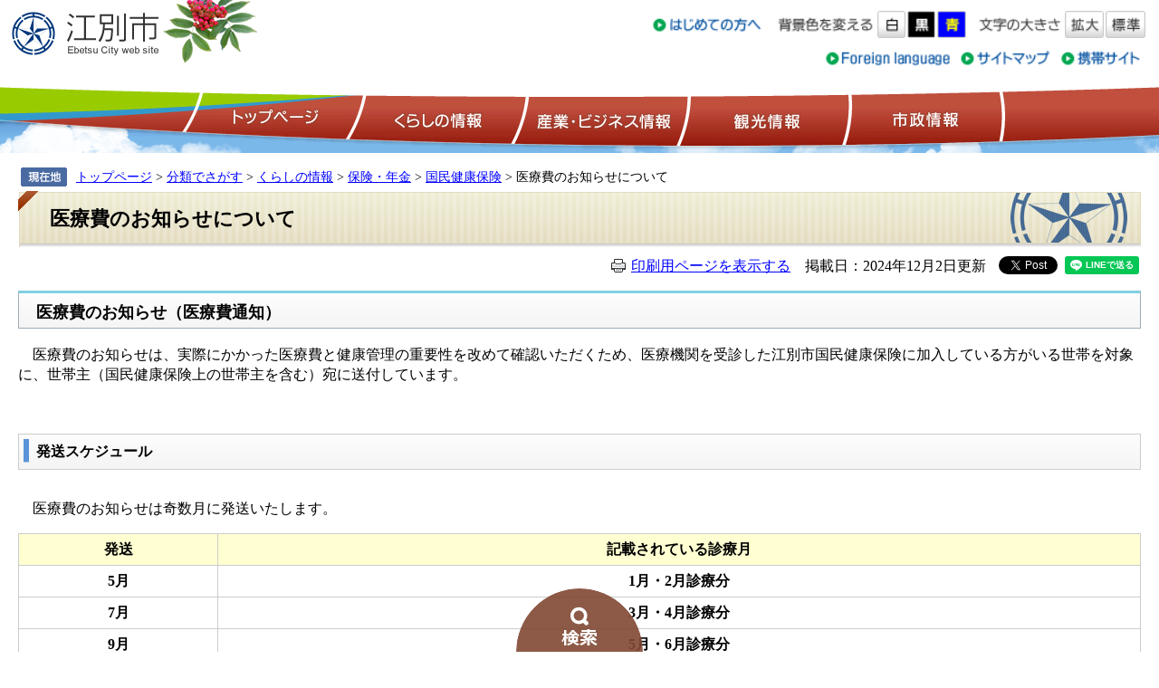

--- FILE ---
content_type: text/html
request_url: https://www.city.ebetsu.hokkaido.jp/soshiki/kokuhonenkin/54513.html
body_size: 5597
content:
<?xml version="1.0" encoding="utf-8" standalone="no"?>
<!DOCTYPE html PUBLIC "-//W3C//DTD XHTML 1.0 Transitional//EN" "http://www.w3.org/TR/xhtml1/DTD/xhtml1-transitional.dtd">
<html xmlns="http://www.w3.org/1999/xhtml" xml:lang="ja">
<head>
<meta http-equiv="Content-Type" content="text/html; charset=utf-8" />
<meta http-equiv="Content-Language" content="ja" />
<meta http-equiv="Content-Style-Type" content="text/css" />
<meta http-equiv="Content-Script-Type" content="text/javascript" />
<meta name="keywords" content="" />
<meta name="description" content="" />
<title>医療費のお知らせについて ｜ 北海道江別市公式ホームページ</title>
<style type="text/css" media="all">
@import url("/ssi/css/detail.css");
</style>
<link rel="shortcut icon" href="/favicon.ico" />
<link rel="apple-touch-icon-precomposed" href="/favicon.png" />
<script type="text/javascript" src="/ssi/js/escapeurl.js" charset="utf-8"></script>
<script type="text/javascript" src="/ssi/js/color.js" charset="utf-8"></script>
<script type="text/javascript" src="/ssi/js/fontsize.js" charset="utf-8"></script>
<script type="text/javascript" src="/ssi/js/print.js" charset="utf-8"></script>
<script type="text/javascript" src="/ssi/js/jquery.js"></script>
<script type="text/javascript" src="/ssi/js/jquery-migrate.js"></script>
<script type="text/javascript" src="/ssi/js/smart.js"></script>
<script type="text/javascript" src="/ssi/js/searchbox.js"></script>
<!-- Google tag (gtag.js) -->
<script async src="https://www.googletagmanager.com/gtag/js?id=G-4F623S7Y9W"></script>
<script>
  window.dataLayer = window.dataLayer || [];
  function gtag(){dataLayer.push(arguments);}
  gtag('js', new Date());

  gtag('config', 'G-4F623S7Y9W');
  gtag('config', 'UA-47549149-1');
</script>
</head>
<body>
<div id="fb-root"></div>
<script type="text/javascript" async defer crossorigin="anonymous" src="https://connect.facebook.net/ja_JP/sdk.js#xfbml=1&amp;version=v10.0" nonce="XpGfALhr"></script>
<!-- コンテナここから -->
<div id="container">
<span class="hide"><a name="pagetop" id="pagetop">ページの先頭です。</a></span>
<span class="hide"><a href="#skip">メニューを飛ばして本文へ</a></span>


<!-- ヘッダー全体ここから -->
<div id="header">

<!-- header1ここから -->
<div id="header2">


<div id="he_left">
<p><a href="/"><img src="/img/logo.gif" alt="江別市" width="168" height="55" class="img_b" /></a></p>
</div>


<div id="he_right">
<div id="he_right_a">

<div class="header_nav">
<noscript>
<p>JavaScriptが無効のため、文字の大きさ・背景色を変更する機能を使用できません。</p>
</noscript>
<ul>
<li class="gyou2"><a href="/site/userguide/"><img src="/img/header_hajimete.gif" alt="はじめての方へ" width="99" height="24" class="img_b" /></a></li>
<!-- 背景の変更ここから -->
<li class="gyou2_2">
<img src="/img/haikei_title.gif" alt="背景色を変える" width="88" height="24" class="img_b" />
<a href="javascript:SetCss(1);"><img src="/img/haikei_1.gif" alt="白色" width="25" height="24" class="img_b" /></a> 
<a href="javascript:SetCss(2);"><img src="/img/haikei_2.gif" alt="黒色" width="25" height="24" class="img_b" /></a> 
<a href="javascript:SetCss(3);"><img src="/img/haikei_3.gif" alt="青色" width="25" height="24" class="img_b" /></a>
</li>
<!-- 背景の変更ここまで -->
<!-- 文字の大きさ変更ここから -->
<li class="gyou2_2">
<img src="/img/moji_title.gif" alt="文字の大きさ" width="76" height="24" class="img_b" />
<a href="javascript:fsc('larger');"><img src="/img/moji_large.gif" alt="拡大" width="35" height="24" class="img_b" /></a>
<a href="javascript:fsc('default');"><img src="/img/moji_default.gif" alt="標準" width="35" height="24" class="img_b" /></a>
</li>
<!-- 文字の大きさ変更ここまで -->
</ul>
</div>

<div class="header_nav">
<ul>
<li class="gyou3"><a href="/soshiki/koucho/7272.html"><img src="/img/header_foreign.gif" alt="Foreign language" width="113" height="24" class="img_b" /></a></li>
<li class="gyou3"><a href="/sitemap.html"><img src="/img/header_sitemap.gif" alt="サイトマップ" width="82" height="24" class="img_b" /></a></li>
<li class="gyou3"><a href="/soshiki/koucho/7273.html"><img src="/img/header_mobile.gif" alt="携帯サイト" width="73" height="24" class="img_b" /></a></li>
</ul>
</div>

</div>
</div>


</div>
<!-- header1ここまで -->

<!-- header2ここから -->
<!-- グローバルここから -->
<div id="top_search">
<!-- グローバルタブここから -->
<div id="top_search_a">
<ul>
<li id="page_now0"><a href="/">トップページ</a></li>
<li id="page_now1"><a href="/life/1/">くらしの情報</a></li>
<li id="page_now2"><a href="/life/2/">産業・ビジネス情報</a></li>
<li id="page_now3"><a href="/life/3/">観光情報</a></li>
<li id="page_now4"><a href="/life/4/">市政情報</a></li>
</ul>
</div>
<!-- グローバルタブここまで -->
</div>
<!-- グローバルここまで -->

<div class="bl_search">
	<div class="bl_search_tab">
		<button type="button" class="bl_search_btn"><img src="/img/common/text_search.png" width="40" height="18" alt="検索"></button>
	</div>
	<div class="bl_search_wrap">
		<div class="bl_search_container">
			<div class="bl_search_ttl">情報をさがす</div>
			<div class="bl_search_box">
				<div class="bl_search_ttl2"><label for="tmp_query">キーワード検索</label></div>
				<div id="search_keyword" class="bl_search_kw">
					<!-- Googleカスタム検索ここから -->
					<form action="/search.html" id="cse-search-box" name="cse-search-box" class="bl_search_kw_box">
						<input type="hidden" name="cx" value="017328412300310655419:mq9mooof1je" />
						<input type="hidden" name="cof" value="FORID:11" />
						<input type="hidden" name="ie" value="UTF-8" />
						<input type="hidden" value="http://www.city.ebetsu.hokkaido.jp/" name="as_sitesearch">
						<label for="tmp_query"><span class="hide">Googleカスタム検索</span></label>
						<input type="text" name="q" value="" id="tmp_query" class="bl_search_kw_txt"/>
						<input type="submit" value="検索" id="submit" name="sa" class="bl_search_kw_btn" />
					</form>
					<script type="text/javascript" src="https://www.google.com/coop/cse/brand?form=cse-search-box"></script>
					<!-- Googleカスタム検索ここまで -->
				</div>
			</div>
			<div class="bl_search_box">
				<div class="bl_search_ttl2"><span>さがし方別</span></div>
				<ul class="bl_search_list bl_search_list__1">
					<li class="bl_search_item"><a href="/life/">分類でさがす</a></li>
					<li class="bl_search_item"><a href="/soshiki/">課名でさがす</a></li>
					<li class="bl_search_item"><a href="/calendar/">カレンダーでさがす</a></li>
					<li class="bl_search_item"><a href="/site/map/">地図でさがす</a></li>
				</ul>
			</div>
			<div class="bl_search_box">
				<div class="bl_search_ttl2"><label>こんなときには</label></div>
				<ul class="bl_search_list bl_search_list__2">
					<li><a href="/life/1/1/1/"><img src="/img/common/icon_search01.png" alt="妊娠・出産" /></a></li>
					<li><a href="/life/1/1/2/"><img src="/img/common/icon_search02.png" alt="子育て" /></a></li>
					<li><a href="/life/1/1/3/"><img src="/img/common/icon_search03.png" alt="入園・入学" /></a></li>
					<li><a href="/life/1/1/4/"><img src="/img/common/icon_search04.png" alt="就職・退職" /></a></li>
					<li><a href="/life/1/1/6/"><img src="/img/common/icon_search05.png" alt="引越し" /></a></li>
					<li><a href="/life/1/1/5/"><img src="/img/common/icon_search06.png" alt="結婚・離婚" /></a></li>
					<li><a href="/life/1/1/7/"><img src="/img/common/icon_search07.png" alt="高齢・介護" /></a></li>
					<li><a href="/life/1/1/8/"><img src="/img/common/icon_search08.png" alt="おくやみ" /></a></li>
				</ul>
			</div>
			<button type="button" class="bl_search_close">閉じる</button>
		</div>
	</div>
</div>
<!-- header2ここまで -->

</div>
<!-- ヘッダー全体ここまで -->
<div id="mymainback">


<!-- ぱんくずナビここから -->
<!-- [[pankuzu_start]] --><!-- [[pankuzu_end]] -->

<!-- [[pankuzu2_start]] --><!-- [[pankuzu2_end]] -->

<!-- [[pankuzu_life_start]] -->
<div class="pankuzu"><a href="/">トップページ</a> &gt; <a href="/life/">分類でさがす</a> &gt; <a href="/life/1/">くらしの情報</a> &gt; <a href="/life/1/4/">保険・年金</a> &gt; <a href="/life/1/4/28/">国民健康保険</a> &gt; 医療費のお知らせについて</div>
<!-- [[pankuzu_life_end]] -->
<!-- ぱんくずナビここまで -->


<!-- サイドバー1ここから -->
<!-- サイドバー1ここまで -->


<!-- メインここから -->
<div id="main">
<div id="main_a">
<hr class="hide" />
<p class="hide"><a id="skip" name="skip">本文</a></p>


<div id="main_header">
<h1>医療費のお知らせについて</h1>
</div>

<div class="text_r">
	<span><a id="print_mode_link" name="print_mode_link" href="javascript:print_mode();">印刷用ページを表示する</a>　掲載日：2024年12月2日更新</span>
	<div class="sns_button_wrap">
	<div class="sns_button_tw"><a href="https://twitter.com/share" class="twitter-share-button">Tweet</a><script type="text/javascript">!function(d,s,id){var js,fjs=d.getElementsByTagName(s)[0],p=/^http:/.test(d.location)?'http':'https';if(!d.getElementById(id)){js=d.createElement(s);js.id=id;js.src=p+'://platform.twitter.com/widgets.js';fjs.parentNode.insertBefore(js,fjs);}}(document, 'script', 'twitter-wjs');</script></div>
	<div class="sns_button_fb"><script type="text/javascript">document.write('<div class="fb-like" data-href="'+htmlspecialchars_URL(location.href)+'" data-layout="button" data-action="like" data-size="small" data-show-faces="false" data-share="true"></div>');</script></div>
	<div class="sns_button_ln"><script type="text/javascript">document.write('<div class="line-it-button" data-lang="ja" data-type="share-a" data-ver="3" data-url="'+htmlspecialchars_URL(location.href)+'" data-color="default" data-size="small" data-count="false" style="display: none;"></div>');</script><script type="text/javascript" src="https://www.line-website.com/social-plugins/js/thirdparty/loader.min.js" async="async" defer="defer"></script></div>
</div>
</div>

<!-- main_bodyここから -->
<div id="main_body">



<div class="detail_free" ><h2>医療費のお知らせ（医療費通知）</h2>

<p>　医療費のお知らせは、実際にかかった医療費と健康管理の重要性を改めて確認いただくため、医療機関を受診した江別市国民健康保険に加入している方がいる世帯を対象に、世帯主（国民健康保険上の世帯主を含む）宛に送付しています。</p>

<p>&nbsp;</p>

<h3>発送スケジュール</h3>

<table border="1" cellpadding="0" cellspacing="0" style="height:50%; width:100%" summary="あ">
<caption style="text-align: left;">
<p>　医療費のお知らせは奇数月に発送いたします。</p>
</caption>
<thead>
<tr>
<th scope="col" style="height:auto; text-align:center; width:16%">発送</th>
<th scope="col" style="height:auto; text-align:center; width:74%">記載されている診療月</th>
</tr>
</thead>
<tbody>
<tr>
<td style="height:1%; text-align:center; width:16%"><strong>5月</strong></td>
<td style="height:1%; text-align:center; width:74%"><strong>1月・2月診療分</strong></td>
</tr>
<tr>
<td style="height:1%; text-align:center; width:16%"><strong>7月</strong></td>
<td style="height:1%; text-align:center; width:74%"><strong>3月・4月診療分</strong></td>
</tr>
<tr>
<td style="height:auto; text-align:center; width:16%"><strong>9月</strong></td>
<td style="height:auto; text-align:center; width:74%"><strong>5月・6月診療分</strong></td>
</tr>
<tr>
<td style="height:auto; text-align:center; width:16%"><strong>11月</strong></td>
<td style="height:auto; text-align:center; width:74%"><strong>7月・8月診療分</strong></td>
</tr>
<tr>
<td style="height:auto; text-align:center; width:16%"><strong>1月</strong></td>
<td style="height:auto; text-align:center; width:74%"><strong>9月・10月診療分</strong></td>
</tr>
<tr>
<td style="height:auto; text-align:center; width:16%"><strong>3月</strong></td>
<td style="height:auto; text-align:center; width:74%"><strong>11月・12月診療分</strong></td>
</tr>
</tbody>
</table>

<h3>注意事項</h3>

<ul>
<li>医療費のお知らせは、医療機関への受診状況についてお知らせするものであり、請求書ではありません。</li>
<li>医療機関の請求漏れや請求内容の審査等により、一部受診記録が記載されていない場合があります。</li>
<li>世帯の中に受診者がいなければ送付されません。</li>
</ul>

<p>&nbsp;</p>

<h3>医療費のお知らせの再発行について</h3>

<p>　令和５年度発送分から医療費のお知らせの再発行が可能となりました。</p>

<p>　再発行は現年度発送分のみとなります。</p>

<h4>対象者</h4>

<ul>
<li>世帯主・同世帯員</li>
<li>代理人の場合は申請書下部の委任状への記載が必要です</li>
</ul>

<h4>手続き場所</h4>

<p>　　江別市役所１階５番窓口　国保年金課</p>

<h4>発行に係る手数料</h4>

<p>　　無料</p>

<h4>手続きに必要なもの</h4>

<h5>窓口</h5>

<ul>
<li><a href="/uploaded/attachment/65703.docx" target="_blank">再発行申請書 [Wordファイル／29KB]</a></li>
<li>顔写真付きの身分証明書（資格確認書などと身分が確認できるものの２点確認でも可）　</li>
<li>（委任状）</li>
</ul>

<h5>郵送</h5>

<ul>
<li><a href="/uploaded/attachment/65703.docx" target="_blank">再発行申請書 [Wordファイル／29KB]</a></li>
<li>顔写真付きの身分証明書の写し（資格確認書などと身分が確認できるものの２点の写しでも可）</li>
<li>切手付きの返信用封筒</li>
<li>（委任状）</li>
</ul>

<p>&nbsp;</p>

<h3>確定申告に係る医療費控除について</h3>

<p>　平成29年分の確定申告から、必要事項が記載された医療費のお知らせを添付することで、「医療費控除の明細書」の記入を省略できます。ただし、江別市国民健康保険から送付している医療費のお知らせは、平成29年分の確定申告では使用できない様式のため、これまでどおり「医療費控除の明細書」を作成し、申告してください。なお、平成30年診療分の医療費のお知らせから、確定申告で使用できる様式に変更しています。</p>
</div>







<!-- [[add-template-pdf]] -->
<!-- [[add-template-windowsmediaplayer]] -->

<!-- section_footerここから -->
<div id="section_footer">
<div id="section_footer_title"><h2 class="hide2">このページに関するお問い合わせ先</h2></div>
<div id="section_footer_name"><strong><a href="/soshiki/kokuhonenkin/">国保年金課</a></strong>　代表</div>
<div id="section_footer_info">
〒067-8674 
北海道江別市高砂町6番地<br />
江別市役所本庁舎1階<br />
Tel：011-381-1028　
Fax：011-381-1070
<br /><a href="https://www.city.ebetsu.hokkaido.jp/form/detail.php?sec_sec1=29&lif_id=134715">お問い合わせはこちらから</a>
</div>
</div>
<!-- section_footerここまで -->


</div>
<!-- main_bodyここまで -->


</div>
</div>
<!-- メインここまで -->
<hr class="hide" />


<!-- サイドバー2ここから -->
<!-- サイドバー2ここまで -->


<!-- footer0ここから -->
<div id="back_or_pagetop">
<div id="to_page_top"><a href="#pagetop">このページのトップへ</a></div>
<div id="to_page_back"><a href="javascript:history.back()">前のページに戻る</a></div>
</div>
<!-- footer0ここまで -->


<!-- フッターここから -->
<div id="footer">

<!-- footer1ここから -->
<div id="author_info">

<div class="footer_navi">
<ul>
<li><a href="/soshiki/koucho/7269.html">リンク・著作権・免責事項</a></li>
<li><a href="/soshiki/soumu/3819.html">個人情報保護</a></li>
<li><a href="/soshiki/koucho/109650.html">プライバシーポリシー</a></li>
<li><a href="/soshiki/koucho/7271.html">アクセシビリティ</a></li>
<li><a href="/soshiki/koucho/25.html">広告掲載について</a></li>
<li><a href="/soshiki/koucho/3110.html">リンク集</a></li>
</ul>
</div>
<!-- footer1ここまで -->

<!-- author_infoここから -->
<div id="author_box">
<p><strong>江別市</strong>（<a href="/soshiki/koucho/12840.html">役所への行き方</a>）<br />
〒067-8674　北海道江別市高砂町6番地<br />
Tel：011-382-4141（代表）　<a href="/soshiki/">組織別電話番号一覧</a>｜<a href="/soshiki/koucho/13388.html">お問い合わせはこちら</a><br />
開庁時間 ：月曜日～金曜日／8時45分～17時15分（土曜日・日曜日・祝日は閉庁）<br /><br />
<!-- <span class="author_link"><a href="/soshiki/shimin/121.html">夜間・日曜納税窓口、夜間証明交付窓口はこちら</a></span> --></p>
</div>

<p id="copyright">Copyright &#169;  Ebetsu City. All Rights Reserved.</p>

</div>
<!-- author_infoここまで -->

<!-- バナー広告ここから -->
<!-- バナー広告ここまで -->

</div><!-- フッターここまで -->


</div><!-- 3カラム終わり -->
</div><!-- コンテナここまで -->



<script type="text/javascript" src="/_Incapsula_Resource?SWJIYLWA=719d34d31c8e3a6e6fffd425f7e032f3&ns=2&cb=1350358041" async></script></body>
</html>

--- FILE ---
content_type: text/css
request_url: https://www.city.ebetsu.hokkaido.jp/ssi/css/general2.css
body_size: -309
content:
@charset "utf-8";

/* sidebar1なしsidebar2なし */
#main {
	margin-right: 0;
}

#main_a {
	margin-left: 0;
	margin-right: 0;
	padding-left: 20px;
	padding-right: 20px;
}

--- FILE ---
content_type: text/css
request_url: https://www.city.ebetsu.hokkaido.jp/ssi/css/parts-detail.css
body_size: 381
content:
@charset "utf-8";


/* 文章を追加 */
#main_body div.detail_writing {
	clear: both;
	width: 100%;
	margin: 1em 0;
	padding: 0;
}


/* 画像を追加 */
#main_body div.detail_image_normal {
	clear: both;
	width: 100%;
	margin: 1em 0;
	padding: 0;
}
#main_body div.detail_image_left {
	text-align: left;
	margin: 1em 2px;
	padding: 0;
}
#main_body div.detail_image_center {
	text-align: center;
	margin: 1em 2px;
	padding: 0;
}
#main_body div.detail_image_right {
	text-align: right;
	margin: 1em 2px;
	padding: 0;
}

/* 画像の位置 */
#main_body img[align] {
	margin-bottom: 14px;
}


/* 罫線を追加 */
hr.hr_1 {
	clear: both;
	height: 1px;
	border-top: 2px dotted #999999;
	border-right: none;
	border-bottom: none;
	border-left: none;
	margin: 1em 0;
}
hr.hr_2 {
	clear: both;
	height: 1px;
	border-top: 1px solid #333333;
	border-right: none;
	border-bottom: none;
	border-left: none;
	margin: 1em 0;
}
hr.hr_3 {
	clear: both;
	height: 1px;
	border-top: 1px solid #ff0000;
	border-right: none;
	border-bottom: none;
	border-left: none;
	margin: 1em 0;
}


/* ワープロライクに内容を追加 */
#main_body div.detail_free {
	clear: both;
	width: 100%;
	margin: 1em 0;
	padding: 0;
}


/* Googleマップから追加 */
#main_body div.detail_map {
	clear: both;
	width: 100%;
	margin: 1em 0;
	padding: 0;
}


/* section_footer */
#section_footer {
	clear: both;
	font-size: 100%;
	margin: 1em 0;
	border: 1px solid #CCCCCC;
	background: #FCFFF4;
}
#section_footer_title {
	width: 100%;
	margin: 0;
	padding: 0;
	border-top: 1px solid #FFFFFF;
	background: url("/img/section_footer_title_back.jpg") repeat-x;
}
#section_footer_title h2 {
	width: 300px;
	height: 36px;
	margin: 0;
	padding: 0;
	border: none;
	background: url("/img/section_footer_title.jpg") no-repeat;
}
#section_footer_name {
	padding-top: 10px;
	padding-left: 15px;
}
#section_footer_info {
	padding-left: 15px;
	padding-bottom: 10px;
}


/* 評価エリア */
.system_box {
	clear: both;
	border: 1px #CCCCCC solid;
	width: auto;
	margin: 2em 0 1em 0;
}
.system_box form {
	margin: 0;
	padding: 0;
}
#main_body h2.h2_hyouka {
	background: transparent;
	font-size: 100%;
	margin: 0 0 10px 0;
	padding: 0.3em 10px 0.2em;
	border-width: 0 0 0 8px;
	border-color: #D2E3CC;
	border-style: solid;
}
.hyouka_box {
	padding: 0 2px 14px 18px;
	font-size: 90%;
}
.hyouka_box div {
	clear: both;
}
.hyouka_area_ans {
	clear: both;
	overflow: hidden;
}
.system_box .ques0 {
	float: left;
	width: 26em;
}
.system_box .ques1 {
	float: left;
	width: 8.4em;
}
.system_box .ques2 {
	float: left;
	width: 4em;
}
.system_box .ques3 {
	float: left;
	width: 10em;
}

--- FILE ---
content_type: application/javascript
request_url: https://www.city.ebetsu.hokkaido.jp/ssi/js/searchbox.js
body_size: -188
content:
jQuery(document).ready(function($){
	if($('.bl_search')[0]){
		$('.bl_search').each(function(){
			let $bl  = $(this);
			let $opn = $(this).find('button.bl_search_btn');
			let $cls = $(this).find('button.bl_search_close');
			let clz  = 'is_active';
			$opn.on('click', function(){
				$bl.toggleClass(clz);
			});
			$cls.on('click', function(){
				$bl.removeClass(clz);
			});
			$(document).on('click keypress', function(e){
				if(!$(e.target).closest('.bl_search').length > 0){
					$bl.removeClass(clz);
				};
			});
		});
	}
});

--- FILE ---
content_type: application/javascript
request_url: https://www.city.ebetsu.hokkaido.jp/ssi/js/print.js
body_size: 250
content:
/* 2009.05.08
 * 印刷用JavaScript
*/

function print_mode(){

	var str_link_text = "通常ページへ戻る";
	if(document.getElementById("print_mode_link").innerHTML == str_link_text){
		location.reload(false);
	}
	else {
		document.getElementById("print_mode_link").innerHTML = str_link_text;
		document.getElementById("print_mode_link").style.width = "8em";
		document.getElementById("print_mode_link").style.backgroundImage = "none";
		document.getElementById("print_mode_link").style.paddingLeft = "0px";

		try {
				document.getElementById("container").style.minWidth = "1px";
				document.getElementById("top_search").style.display = "none";
				document.getElementById("header").style.display = "none";
				document.getElementById("main").style.marginTop = "0px";
				document.getElementById("main").style.marginRight = "0px";
				document.getElementById("main_a").style.width = "100%";
				document.getElementById("main_a").style.marginRight = "0px";
				document.getElementById("main_a").style.marginLeft = "0px";
				document.getElementById("main_a").style.paddingTop = "0px";
				document.getElementById("main_a").style.paddingRight = "0px";
				document.getElementById("main_a").style.paddingBottom = "10px";
				document.getElementById("main_a").style.paddingLeft = "0px";
				document.getElementById("footer").style.display = "none";
				document.getElementById("back_or_pagetop").style.display = "none";
				document.getElementById("sidebar1").style.display = "none";
				document.getElementById("meinimg").style.display = "none";
				document.getElementById("solid").style.width = "100%";
		}
		catch(e){
			//存在しない要素を確認（デバッグ用）
			//alert(e);
		}
		//「印刷用ページを表示する」押下時に、下記スタイルシートを読み込む。
		var cs = document.createElement("link");
		cs.rel="stylesheet";
		cs.href="/ssi/css/print.css";
		cs.type="text/css";
		document.getElementsByTagName('head')[0].appendChild(cs);
	}

}